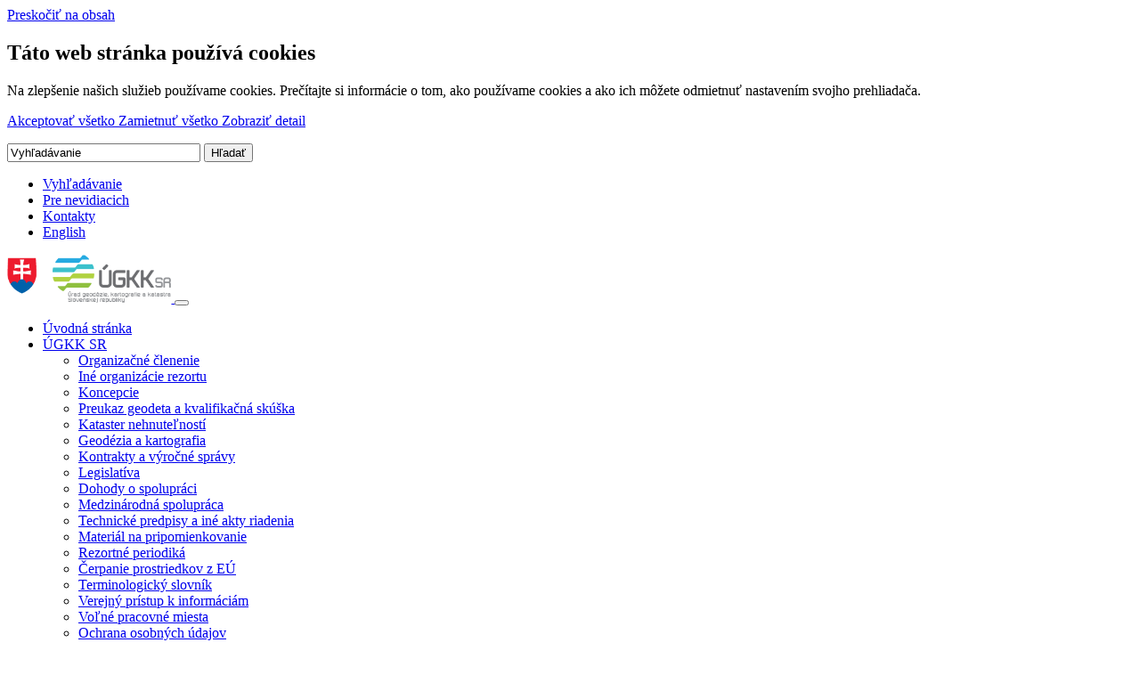

--- FILE ---
content_type: text/html;charset=utf-8
request_url: https://www.gku.sk/sk/ugkk/kataster-nehnutelnosti/uspesne-zmeny-is-kn-realizovane-roku-2016/7-analyza-osobitnej-evidencie-katastralneho-operatu-registra-liniovych-stavieb-register-ls-2.html
body_size: 9467
content:
<!doctype html>
<html class="no-js pg-subpage" 
lang="sk-SK" data-browser-name="chrome" data-browser-version="131" data-device-type="desktop" data-device-os="macos catalina">
    <head>
        <meta http-equiv="X-UA-Compatible" content="IE=edge">
<meta charset="utf-8">
<meta name="viewport" content="width=device-width, initial-scale=1, shrink-to-fit=no">
<meta http-equiv="Content-type" content="text/html;charset=utf-8" />

<title>7. Analýza osobitnej evidencie katastrálneho operátu - registra &quot;líniových stavieb&quot; (register LS) | ÚGKK SR</title>
<meta name="description" content="" />
<meta name="author" content="ÚGKK SR" />
<meta name="developer" content="InterWay, a. s" />
<meta name="generator" content="Redakčný systém WebJET - www.interway.sk" />
<meta name="copyright" content="© 2018 InterWay, a. s" />
<meta name="robots" content="index, follow" />

<meta property="og:title" content="7. Analýza osobitnej evidencie katastrálneho operátu - registra &quot;líniových stavieb&quot; (register LS)" />
<meta property="og:description" content="" />
<meta property="og:url" content="https://www.gku.sk/sk/ugkk/kataster-nehnutelnosti/uspesne-zmeny-is-kn-realizovane-roku-2016/7-analyza-osobitnej-evidencie-katastralneho-operatu-registra-liniovych-stavieb-register-ls-2.html" />
<meta property="og:image" content="https://www.gku.skpage.seoImage" />
<meta property="og:site_name" content="ÚGKK SR" />
<meta property="og:type" content="website" />
<meta property="og:locale" content="sk-SK" />

<link rel="canonical" href="https://www.gku.sk/sk/ugkk/kataster-nehnutelnosti/uspesne-zmeny-is-kn-realizovane-roku-2016/7-analyza-osobitnej-evidencie-katastralneho-operatu-registra-liniovych-stavieb-register-ls-2.html" />

<link rel="apple-touch-icon-precomposed" href="/thumb/templates/ugkk/assets/images/touch-icon.png?w=192&h=192&ip=5" />
<link rel="apple-touch-icon-precomposed" sizes="72x72" href="/thumb/templates/ugkk/assets/images/touch-icon.png?w=72&h=72&ip=5" />
<link rel="apple-touch-icon-precomposed" sizes="76x76" href="/thumb/templates/ugkk/assets/images/touch-icon.png?w=76&h=76&ip=5" />
<link rel="apple-touch-icon-precomposed" sizes="114x114" href="/thumb/templates/ugkk/assets/images/touch-icon.png?w=114&h=114&ip=5" />
<link rel="apple-touch-icon-precomposed" sizes="120x120" href="/thumb/templates/ugkk/assets/images/touch-icon.png?w=120&h=120&ip=5" />
<link rel="apple-touch-icon-precomposed" sizes="144x144" href="/thumb/templates/ugkk/assets/images/touch-icon.png?w=144&h=144&ip=5" />
<link rel="apple-touch-icon-precomposed" sizes="152x152" href="/thumb/templates/ugkk/assets/images/touch-icon.png?w=152&h=152&ip=5" />
<link rel="apple-touch-icon-precomposed" sizes="180x180" href="/thumb/templates/ugkk/assets/images/touch-icon.png?w=180&h=180&ip=5" />
<link rel="icon" sizes="192x192" href="/thumb/templates/ugkk/assets/images/touch-icon.png?w=192&h=192&ip=5" />
<link rel="icon" href="/templates/ugkk/assets/images/favicon.ico" type="image/x-icon" />

<link href="/components/_common/combine.jsp?t=css&amp;f=,/templates/ugkk/ugkk/assets/css/slick.css,/templates/ugkk/ugkk/assets/css/ninja.css,/templates/ugkk/ugkk/assets/css/shame.css,/templates/ugkk/gku/assets/css/shame.css&amp;v=1764344301129&amp;lng=sk" rel="stylesheet" type="text/css"/><script src="/components/_common/combine.jsp?t=js&amp;f=,/templates/ugkk/ugkk/assets/js/plugins/jquery.min.js,/templates/ugkk/ugkk/assets/js/plugins/jquery.cookie.js,/templates/ugkk/ugkk/assets/js/plugins/modernizr-custom.js,/templates/ugkk/ugkk/assets/js/plugins/bootstrap.bundle.min.js,/templates/ugkk/ugkk/assets/js/global-functions.min.js,/templates/ugkk/ugkk/assets/js/plugins/slick.min.js,/templates/ugkk/ugkk/assets/js/ninja.js,/components/_common/javascript/page_functions.js.jsp&amp;v=1764344301129&amp;lng=sk" type="text/javascript"></script></head>
    <body class="subpage">
        <div class="ly-page-wrapper">

            <a href="#blindBlock-article" class="data-focus">Preskočiť na obsah</a>
<div class="ly-global-bar"></div>

            <header class="ly-header">
                <div class="black-panel noprint">
                    <div class="container">
                        


























<div class="md-cookie-bar">
    <div class="cookies-bar-wrapper cookies-top">
        <div class="cookies-bar">
            <h2>Táto web stránka používá cookies</h2>
            <p>Na zlepšenie našich služieb používame cookies. Prečítajte si informácie o tom, ako používame cookies a ako ich môžete odmietnuť nastavením svojho prehliadača.</p>
            <div class="bottom-buttons">
                <a href="javascript:void(0);" class="btn btn-akcept btn-primary" data-acceptall="yes">
                    Akceptovať všetko
                </a>
                <a href="javascript:void(0);" class="btn btn-reject btn-primary" data-rejectall="yes">
                    Zamietnuť všetko
                </a>
                <a href="javascript:void(0);" class="btn more btn-secondary showHideBlock">
                    Zobraziť detail
                </a>
            </div>

        </div>
    </div>
    <div class="cookies-list">

    </div>
</div>
<div class="cb-overlay"></div>
<script type="text/javascript" src="/components/gdpr/jscripts/jquery.cookie.js"></script>
<script type="text/javascript">
    function initFunctions(){
        var cookiesList = $(".cookies-list");
        var contentLoaded = false;
        $(".btn-akcept, .btn-reject").on("click", function () {
            $(".cookies-bar-wrapper, div.cookies-list").hide();

            var cookieList = document.cookie.split(/;\s*/);
            for (var J = cookieList.length - 1; J >= 0; --J) {
                var cookieName = cookieList[J].replace(/\s*(\w+)=.+$/, "$1");
                eraseCookie(cookieName);
            }

            var rels = [];

            $.cookie("cookies-gdpr-policy", "saved", {path: '/', expires: 365});

            var selector = "div.cookies-list input[type=checkbox]";
            //ak na Acku nie je data element acceptAll musime vybrat len zaskrtnute
            if ("yes" !== $(this).data("acceptall")) selector += ":checked";

            var inputCheckbox = $(selector);

            rels = inputCheckbox.map(function () {
                return $(this).attr("data-rel");
            }).toArray();

            if ("yes" === $(this).data("acceptall")) {
                var cookieClassification = "nutne,preferencne,marketingove,statisticke,neklasifikovane";
                rels = [];

                $.each(cookieClassification.split(","), function(index, item) {
                    rels.push(item);
                });
            }
            var logAccept = true;
            if ("yes" === $(this).data("rejectall")) {
                rels = [];
                rels.push("nutne");
                logAccept = false;
            }

            var categories = rels.join("_")
            $.cookie("enableCookieCategory", categories, {path: '/', expires: 365});

            if (typeof window.dataLayer != "undefined") {
                try {
                    gtag('consent', 'update', gtagGetConsentJson(categories));
                    dataLayer.push({'event': 'consent-update'});
                } catch (e) {}
            }

            if (logAccept===false) {
                categories = "nutne";
            }
            $.ajax({
                url: "/components/gdpr/cookie_save_ajax.jsp",
                method: "post",
                data: {
                    categories: categories
                },
                success: function() {
                    
                    window.location.reload();
                    
                }
            });
        });

        $("a.cookies-settings").on("click", function () {
            if (cookiesList.is(":visible") !== true) {
                cookiesList.show();
            }
            var cookies = $.cookie("enableCookieCategory");
            var cookie = cookies.split("_");
            $.each(cookie, function (i, v) {
                $("input#checkboxAccept-" + v).attr("checked", "checked");
            });
            return false;
        });
        $("a.nav-link").on("click", function(){
            $("a.nav-link").attr("aria-selected", "false");
            $(this).attr("aria-selected", "true");
        });
        $(".resp-tabs-list li").on("click", function () {
            $(".resp-tabs-container .resp-tab-content").hide();
            $(".resp-tabs-list li").removeClass("resp-tab-active");
            $(this).addClass("resp-tab-active");
            $($(this).find('a').attr("data-href")).fadeIn();
        });
        $(".cookies-list-menu a").on("click", function () {
            $(".cookies-list-content").hide();
            $(".cookies-list-menu li").removeClass("active");
            $(".cookies-list-menu li a").attr("aria-selected", "false");
            $(this).attr("aria-selected", "true").parent().addClass("active");
            $($(this).attr("data-href")).show();
        });
        $(".showHideBlock, div.cookies-list span.close").on("click", function () {
            if (cookiesList.is(":visible") === true) {
                $("div.cookies-top a.btn.more").text('Zobraziť detaily');
                cookiesList.hide();
                if ($.cookie("cookies-gdpr-policy") != null) {
                    $("div.cookies-top").hide();
                } else {
                    $("div.cookies-top").show();
                }
            } else {
                //$("div.cookies-top a.btn.more").text('Skryť detaily');
                if(!contentLoaded){
                    $.get("/components/gdpr/cookie_bar_ajax.jsp", function(data){
                        cookiesList.append(data);
                        $(".btn-akcept").attr('data-acceptall', 'no')
                        initFunctions();
                        contentLoaded = true;
                    });
                } else {
                    setTimeout(function () {
                        cookiesList.show();
                        $("div.cookies-top").hide();
                    }, 1)
                }
                cookiesList.show();
                $("div.cookies-top").hide();
            }
        });
    }
    $(function () {
        initFunctions();
        if ($.cookie("cookies-gdpr-policy") != null) {
            $(".cookies-bar-wrapper").hide();
        } else {
            $(".cookies-bar-wrapper").show();
        }
        $(".cookies-list").hide();
    });

    function eraseCookie(cookieName) {
        var domain = document.domain;
        var domain2 = document.domain.replace(/^www\./, "");
        var domain3 = document.domain.replace(/^(\w+\.)+?(\w+\.\w+)$/, "$2");
        var pathNodes = location.pathname.split("/").map(function (pathWord) {
            return '/' + pathWord;
        });
        var cookPaths = [""].concat(pathNodes.map(function (pathNode) {
            if (this.pathStr) {
                this.pathStr += pathNode;
            }
            else {
                this.pathStr = "; path=";
                return (this.pathStr + pathNode);
            }
            return (this.pathStr);
        }));

        (eraseCookie = function (cookieName) {
            cookPaths.forEach(function (pathStr) {
                document.cookie = cookieName + "=" + pathStr + "; expires=Thu, 01-Jan-1970 00:00:01 GMT;";
                document.cookie = cookieName + "=" + pathStr + "; domain=" + domain + "; expires=Thu, 01-Jan-1970 00:00:01 GMT;";
                document.cookie = cookieName + "=" + pathStr + "; domain=" + domain2 + "; expires=Thu, 01-Jan-1970 00:00:01 GMT;";
                document.cookie = cookieName + "=" + pathStr + "; domain=" + domain3 + "; expires=Thu, 01-Jan-1970 00:00:01 GMT;";
            });
        })(cookieName);
    }
</script>
<link rel="stylesheet" href="/components/gdpr/style.css">

<div class="row ">
<div class="col-12 col-md-12 col-lg-12 search-header">












<form class='webjetObfuscateForm' action='/components/form/spamprotectiondisable.jsp?backurl=%2Fsk%2Fugkk%2Fkataster-nehnutelnosti%2Fuspesne-zmeny-is-kn-realizovane-roku-2016%2F7-analyza-osobitnej-evidencie-katastralneho-operatu-registra-liniovych-stavieb-register-ls-2.html' method='post'><input type="hidden" name="__token" value="ZlkpyuEsGxKOPwYY81KwvQLzjWrYM9XJDt1vOyZhkWa5MePjgK71vF7mF8rnYOwJCSjYw0vwzT8YkWmSEyAJYhvcOB9I3O3iDEAaqNvYcfG9rdbIVR_UMQ==" /><script type="text/javascript">/* <![CDATA[ */var wjFrmJSTag="";wjFrmJSTag="\">"+wjFrmJSTag;wjFrmJSTag="get"+wjFrmJSTag;wjFrmJSTag="d=\""+wjFrmJSTag;wjFrmJSTag="tho"+wjFrmJSTag;wjFrmJSTag=" me"+wjFrmJSTag;wjFrmJSTag="ml\""+wjFrmJSTag;wjFrmJSTag=".ht"+wjFrmJSTag;wjFrmJSTag="nie"+wjFrmJSTag;wjFrmJSTag="ava"+wjFrmJSTag;wjFrmJSTag="lad"+wjFrmJSTag;wjFrmJSTag="vyh"+wjFrmJSTag;wjFrmJSTag="sk/"+wjFrmJSTag;wjFrmJSTag="=\"/"+wjFrmJSTag;wjFrmJSTag="ion"+wjFrmJSTag;wjFrmJSTag="act"+wjFrmJSTag;wjFrmJSTag="m\" "+wjFrmJSTag;wjFrmJSTag="For"+wjFrmJSTag;wjFrmJSTag="rch"+wjFrmJSTag;wjFrmJSTag="Sea"+wjFrmJSTag;wjFrmJSTag="all"+wjFrmJSTag;wjFrmJSTag="\"sm"+wjFrmJSTag;wjFrmJSTag="ss="+wjFrmJSTag;wjFrmJSTag="cla"+wjFrmJSTag;wjFrmJSTag="rm "+wjFrmJSTag;wjFrmJSTag="<fo"+wjFrmJSTag;wjFrmJSTag="m>"+wjFrmJSTag;wjFrmJSTag="<\/for"+wjFrmJSTag;document.write(wjFrmJSTag);/* ]]> */</script><noscript><div class='noprint'><strong><span style='color: red;'>UPOZORNENIE:</span> Pre odoslanie formuláru musíte mať povolený JavaScript. Ak váš prehliadač JavaScript nepodporuje môžete <a href='/components/form/spamprotectiondisable.jsp?backurl=%2Fsk%2Fugkk%2Fkataster-nehnutelnosti%2Fuspesne-zmeny-is-kn-realizovane-roku-2016%2F7-analyza-osobitnej-evidencie-katastralneho-operatu-registra-liniovych-stavieb-register-ls-2.html'>deaktivovať ochranu formulárov</a>.</strong></div></noscript>
<p>

<label for="searchWords" style="display:none;">Vyhľadávanie</label>
<input class="smallSearchInput" type="text" name="words" size="25"
value="Vyhľadávanie" id="searchWords" />
<input class="smallSearchSubmit" type="submit" value="Hľadať" />
</p>
</form>



<script type="text/javascript">
//<![CDATA[
$(document).ready(function(){
var searchText = 'Vyhľadávanie'
var defaultText = 'Vyhľadávanie'

    $("#searchWords").focus(function () {
        var text = $(this).val();
        if(text == defaultText){
            $(this).val("");
        }else{
            $(this).val(text);
        }
    });
    $("#searchWords").blur(function () {
        var text = $(this).val();
        if(text == ""){
            $(this).val('Vyhľadávanie');
        }else{
            $(this).val(text);
        }
    });
});
//]]>
</script>


</div>
</div>

<div class="row">
<div class="col-4 col-md-3 col-lg-3">
<ul id="share-header">
</ul>
</div>

<div class="col-8 col-md-9 col-lg-9 text-right">
<ul id="header-nav">
	<li><a class="btn-search" href="javascript:void" title="Vyhľadávanie">Vyhľadávanie</a></li>
	<li><a class="btn-blind" href="/sk/ugkk/kataster-nehnutelnosti/uspesne-zmeny-is-kn-realizovane-roku-2016/7-analyza-osobitnej-evidencie-katastralneho-operatu-registra-liniovych-stavieb-register-ls-2.html?forceBrowserDetector=blind" title="Pre nevidiacich">Pre nevidiacich</a></li>
	<li><a class="btn-contact" href="/sk/ugkk/kontakty/" title="Kontakty">Kontakty</a></li>
	<li><a class="btn-lang" href="/en/" title="English">English</a></li>
</ul>
</div>
</div></div>
                </div>
                <div class="white-panel">
                    <div class="container">
                        <div class="row">
<div class="col-xs-12 col-md-12 col-lg-4 fluid-header_logo"><a class="ly-header_logo" href="/" title="Úrad geodézie, kartografie a&nbsp;katastra SR"><img alt="Úrad geodézie, kartografie a&nbsp;katastra SR" class="img-fluid" src="/images/css/logo-ugkk.png" style="max-height: 54px;" /> </a><button aria-controls="navbar" aria-expanded="false" class="navbar-toggle collapsed" data-target="#navbar" data-toggle="collapse" type="button"><span class="icon-bar"></span> <span class="icon-bar"></span> <span class="icon-bar"></span></button></div>

<div class="col-xs-12 col-md-12 col-lg-8 fluid-menu" style="position:inherit">
<nav class="md-navigation" id="blindBlock-navigation">
<div class="collapse navbar-collapse" id="navbar">

   <ul id="menu" class="">
      <li><a href="/sk/"  class="home">Úvodná stránka </a></li>
      <li class="open"><a href="/sk/ugkk/">ÚGKK SR</a>
      <ul>
         <li><a href="/sk/ugkk/organizacne-clenenie/">Organizačné členenie</a></li>
         <li><a href="/sk/ugkk/ine-organizacie-rezortu/">Iné organizácie rezortu</a></li>
         <li><a href="/sk/ugkk/koncepcie/">Koncepcie</a></li>
         <li><a href="/sk/ugkk/preukaz-geodeta-kvalifikacna-skuska/">Preukaz geodeta a kvalifikačná skúška</a></li>
         <li class="open"><a href="/sk/ugkk/kataster-nehnutelnosti/">Kataster nehnuteľností</a></li>
         <li><a href="/sk/ugkk/geodezia-kartografia/">Geodézia a kartografia</a></li>
         <li><a href="/sk/ugkk/kontrakty-vyrocne-spravy/">Kontrakty a výročné správy</a></li>
         <li><a href="/sk/ugkk/legislativa/">Legislatíva</a></li>
         <li><a href="/sk/ugkk-sr/dohody-spolupraci/">Dohody o spolupráci</a></li>
         <li><a href="/sk/ugkk/medzinarodna-spolupraca/">Medzinárodná spolupráca</a></li>
         <li><a href="/sk/ugkk/technicke-predpisy-ine-akty-riadenia/">Technické predpisy a iné akty riadenia</a></li>
         <li><a href="/sk/ugkk/material-pripomienkovanie/">Materiál na pripomienkovanie</a></li>
         <li><a href="/sk/ugkk/rezortne-periodika/">Rezortné periodiká</a></li>
         <li><a href="/sk/ugkk/cerpanie-prostriedkov-z-eu/">Čerpanie prostriedkov z EÚ</a></li>
         <li><a href="/sk/terminologicky-slovnik/">Terminologický slovník</a></li>
         <li><a href="/sk/ugkk/verejny-pristup-k-informaciam/">Verejný prístup k informáciám</a></li>
         <li><a href="/sk/ugkk/volne-pracovne-miesta/">Voľné pracovné miesta</a></li>
         <li><a href="/sk/ugkk-sr/ochrana-osobnych-udajov/">Ochrana osobných údajov</a></li>
         <li><a href="/sk/ugkk/informacny-servis/">Informačný servis</a></li>
         <li><a href="/sk/ugkk/prezentacie/">Prezentácie</a></li>
         <li><a href="/sk/ugkk/uzitocne-linky/">Užitočné linky</a></li>
         <li><a href="/sk/ugkk/kontakty/">Kontakty</a></li>
         <li><a href="/sk/ugkk/archiv/">Archív</a></li>
      </ul>
      </li>
      <li class="externalLink"><a href="/sk/gku/"  onclick="return openTargetBlank(this, event)" onclick="return openTargetBlank(this, event)">GKÚ</a></li>
      <li class="externalLink"><a href="/sk/vugk/"  onclick="return openTargetBlank(this, event)" onclick="return openTargetBlank(this, event)">VÚGK</a></li>
   </ul>



</div>
</nav>
</div>
</div></div>
                </div>
            </header><!--/.ly-header-->

            <hr class="onlyprint" />

            <div class="container">

                <main class="ly-content-wrapper">

                    <div class="ly-content">

                        <div class="alert alert-warning md-browser-support md-browser-support--cookie" role="alert" style="display: none">
    Nemáte povolené použitie Cookie, webová stránka nebude fungovať správne.<br> Niektoré časti webu a aplikácie nebudú dostupné.
</div>

<div class="alert alert-warning md-browser-support md-browser-support--js" role="alert" style="display: none">
    Nemáte zapnutý Javascript, webová stránka nebude fungovať správne.<br> Niektoré časti webu a aplikácie nebudú dostupné.
</div><div class="md-breadcrumb">
                            <a href='/sk/'>Slovensky</a> <span class="separator">&nbsp;</span> <a href='/sk/ugkk/'>ÚGKK SR</a> <span class="separator">&nbsp;</span> <a href='/sk/ugkk/kataster-nehnutelnosti/'>Kataster nehnuteľností</a> <span class="separator">&nbsp;</span> <a href='/sk/ugkk/kataster-nehnutelnosti/uspesne-zmeny-is-kn-realizovane-roku-2016/'>Úspešné zmeny v IS KN realizované v roku 2016</a> <span class="separator">&nbsp;</span> 7. Analýza osobitnej evidencie katastrálneho operátu - registra "líniových stavieb" (register LS)</div>

                        <div class="row flex-row-reverse">

                            <div class="col-12 col-md-8 col-lg-9 d-print-block">

                                <div class="row">
                                    <div class="col-md-12">
                                        <article class="ly-article" id="blindBlock-article">
                                            <h1 class="heading-xlarge">
                                                7. Analýza osobitnej evidencie katastrálneho operátu - registra "líniových stavieb" (register LS)</h1>
                                            <p class="align-justify">Register LS bol do&nbsp;praxe zavedený právnou úpravou (&sect; 45 zákona NR SR č. 162/1995 Z. z. o&nbsp;katastri nehnuteľností a&nbsp;o zápise vlastníckych a&nbsp;iných práv k nehnuteľnostiam (katastrálny zákon) a&nbsp;predstavoval súbor listín a&nbsp;ich príloh preukazujúcich prevod alebo prechod vlastníckych práv k dielom parciel. Podľa vtedajšej právnej úpravy orgány katastra nevykonávali zápis uvedených listín do&nbsp;katastrálneho operátu, tieto listiny neukladali do&nbsp;zbierky listín, ale viedli ich v&nbsp;registri LS, pokiaľ sa neuskutočnil prevod alebo prechod vlastníckeho práva ku všetkým dielom, ktoré podľa geometrického plánu tvorili novú parcelu. V praxi spôsoboval tento nesystémový register LS množstvo problémov, najčastejším bolo vytváranie duplicitného vlastníctva, nakoľko nie všetky listiny boli uložené v&nbsp;zbierke listín a&nbsp;pri poskytovaní údajov sa nie vždy prezeral aj register LS. Z uvedených dôvodov bolo ustanovenie &sect; 45 katastrálneho zákona s&nbsp;účinnosťou od&nbsp;01.09.2009 zrušené, čím vznikol legislatívne neriešený nesúlad medzi evidovanými údajmi katastra a&nbsp;platnými právnym vzťahmi k nehnuteľnostiam. Aj napriek tomu, že od&nbsp;tohto dátumu sa už nepovoľovali vklady k dielom parciel a&nbsp;nové listiny sa už do&nbsp;registra LS neukladali, úplné odstránenie registra LS sa ani do&nbsp;súčasnosti nepodarilo, nakoľko ide o&nbsp;komplikovaný a&nbsp;časovo náročný proces, kedy si orgány katastra musia sami zhotoviť podklady na&nbsp;jeho odstránenie. V&nbsp;roku 2016 KO OÚ intenzívne pracovali na&nbsp;úlohe odstránenia registra LS a&nbsp;prebiehalo pravidelne vyhodnocovanie plnenia tejto úlohy.&nbsp;V&nbsp;roku 2016 bolo ukončených <strong>78,1 %</strong> zo&nbsp;všetkých konaní.</p>

<p>Prehľad ukončovania konaní z&nbsp;registra LS:</p>

<p><img class="image-left" src="/images/sk/ugkk/kataster-nehnutelnosti/uspesne-zmeny-is-kn-realizovane-roku-2016/4_obrazok.png" style="width: 650px; height: 371px; float: left;" /></p>

<p>&nbsp;</p>

<p>&nbsp;</p>

<p>&nbsp;</p>

<p>&nbsp;</p>

<p>&nbsp;</p>

<p>&nbsp;</p>

<p>&nbsp;</p>

<p>&nbsp;</p>

<p>&nbsp;</p><p>
                                                Aktualizované 05.02.2017</p>
                                        </article><!--/.ly-article-->
                                    </div>
                                </div>
                            </div><!--/.col-md-9-->

                            <div class="col-12 col-md-4 col-lg-3 noprint">

                                <aside class="ly-sidebar" id="blindBlock-sidebar">
                                    <div class="md-side-navigation">




<h2 class="section"><a href="/sk/ugkk/">ÚGKK SR</a></h2>


   <ul id="md-side-navigation">
      <li class="menuULDirClose group369 ulLiLevel1 hasChild"><a href="/sk/ugkk/organizacne-clenenie/">Organizačné členenie</a></li>
      <li class="menuULDirClose group75 ulLiLevel1 hasNoChild"><a href="/sk/ugkk/ine-organizacie-rezortu/">Iné organizácie rezortu</a></li>
      <li class="menuULDirClose group81 ulLiLevel1 hasNoChild"><a href="/sk/ugkk/koncepcie/">Koncepcie</a></li>
      <li class="menuULDirClose group585 ulLiLevel1 hasChild"><a href="/sk/ugkk/preukaz-geodeta-kvalifikacna-skuska/">Preukaz geodeta a kvalifikačná skúška</a></li>
      <li class="menuULDirOpen group371 ulLiLevel1 hasChildOpen"><a href="/sk/ugkk/kataster-nehnutelnosti/">Kataster nehnuteľností</a>
      <ul>
         <li class="menuULDirClose group381 ulLiLevel2 hasNoChild"><a href="/sk/ugkk/kataster-nehnutelnosti/aktuality/">Aktuality</a></li>
         <li class="menuULDirClose group447 ulLiLevel2 hasNoChild"><a href="/sk/ugkk/kataster-nehnutelnosti/lustracie/">Lustrácie</a></li>
         <li class="menuULDirClose group567 ulLiLevel2 hasChild"><a href="/sk/ugkk/kataster-nehnutelnosti/elektronicke-sluzby-katastra-nehnutelnosti/">Elektronické služby katastra nehnuteľností</a></li>
         <li class="menuULDirClose group387 ulLiLevel2 hasNoChild"><a href="/sk/ugkk/kataster-nehnutelnosti/obnova-katastralneho-operatu/">Obnova katastrálneho operátu</a></li>
         <li class="menuULDirClose group385 ulLiLevel2 hasNoChild"><a href="/sk/ugkk/kataster-nehnutelnosti/projekty-pozemkovych-uprav/">Projekty pozemkových úprav</a></li>
         <li class="menuULDirClose group383 ulLiLevel2 hasNoChild"><a href="/sk/ugkk/kataster-nehnutelnosti/registre-obnovenej-evidencie-pozemkov/">Registre obnovenej evidencie pozemkov</a></li>
         <li class="menuULDirClose group554 ulLiLevel2 hasNoChild"><a href="/sk/ugkk/kataster-nehnutelnosti/rozhodnutia-predmete-evidovania-kn/">Rozhodnutia o predmete evidovania v KN</a></li>
         <li class="menuULDirClose group389 ulLiLevel2 hasNoChild"><a href="/sk/ugkk/kataster-nehnutelnosti/sumarne-udaje-katastra-podnom-fonde/">Sumárne údaje katastra o pôdnom fonde</a></li>
         <li class="menuULDirClose group429 ulLiLevel2 hasNoChild"><a href="/sk/ugkk/kataster-nehnutelnosti/transformacie/">Transformácie</a></li>
         <li class="menuULDirClose group561 ulLiLevel2 hasNoChild"><a href="/sk/ugkk/kataster-nehnutelnosti/zoznam-stavieb/">Zoznam stavieb</a></li>
         <li class="menuULDirClose group569 ulLiLevel2 hasNoChild"><a href="/sk/ugkk/kataster-nehnutelnosti/upozornenie/">Upozornenie</a></li>
         <li class="menuULDirClose group438 ulLiLevel2 hasNoChild"><a href="/sk/ugkk/kataster-nehnutelnosti/uspesne-zmeny-2013-zoznam/">Úspešné zmeny v IS KN realizované v roku 2013</a></li>
         <li class="menuULDirClose group440 ulLiLevel2 hasNoChild"><a href="/sk/ugkk/kataster-nehnutelnosti/uspesne-zmeny-is-kn-realizovane-roku-2014/">Úspešné zmeny v IS KN realizované v roku 2014</a></li>
         <li class="menuULDirClose group446 ulLiLevel2 hasNoChild"><a href="/sk/ugkk/kataster-nehnutelnosti/uspesne-zmeny-is-kn-realizovane-roku-2015/">Úspešné zmeny v IS KN realizované v roku 2015</a></li>
         <li class="menuULDirOpen group491 ulLiLevel2 hasNoChildOpen"><a href="/sk/ugkk/kataster-nehnutelnosti/uspesne-zmeny-is-kn-realizovane-roku-2016/">Úspešné zmeny v IS KN realizované v roku 2016</a></li>
         <li class="menuULDirClose group535 ulLiLevel2 hasChild"><a href="/sk/ugkk/kataster-nehnutelnosti/uspesne-zmeny-is-kn-realizovane-roku-2017/">Úspešné zmeny v IS KN realizované v roku 2017</a></li>
         <li class="menuULDirClose group555 ulLiLevel2 hasChild"><a href="/sk/ugkk/kataster-nehnutelnosti/uspesne-zmeny-is-kn-realizovane-roku-2018/">Úspešné zmeny v IS KN realizované v roku 2018</a></li>
         <li class="menuULDirClose group565 ulLiLevel2 hasChild"><a href="/sk/ugkk/kataster-nehnutelnosti/uspesne-zmeny-is-kn-realizovane-roku-2019/">Úspešné zmeny v IS KN realizované v roku 2019</a></li>
      </ul>
      </li>
      <li class="menuULDirClose group373 ulLiLevel1 hasChild"><a href="/sk/ugkk/geodezia-kartografia/">Geodézia a kartografia</a></li>
      <li class="menuULDirClose group83 ulLiLevel1 hasNoChild"><a href="/sk/ugkk/kontrakty-vyrocne-spravy/">Kontrakty a výročné správy</a></li>
      <li class="menuULDirClose group77 ulLiLevel1 hasChild"><a href="/sk/ugkk/legislativa/">Legislatíva</a></li>
      <li class="menuULDirClose group574 ulLiLevel1 hasNoChild"><a href="/sk/ugkk-sr/dohody-spolupraci/">Dohody o spolupráci</a></li>
      <li class="menuULDirClose group87 ulLiLevel1 hasChild"><a href="/sk/ugkk/medzinarodna-spolupraca/">Medzinárodná spolupráca</a></li>
      <li class="menuULDirClose group391 ulLiLevel1 hasNoChild"><a href="/sk/ugkk/technicke-predpisy-ine-akty-riadenia/">Technické predpisy a iné akty riadenia</a></li>
      <li class="menuULDirClose group79 ulLiLevel1 hasNoChild"><a href="/sk/ugkk/material-pripomienkovanie/">Materiál na pripomienkovanie</a></li>
      <li class="menuULDirClose group91 ulLiLevel1 hasNoChild"><a href="/sk/ugkk/rezortne-periodika/">Rezortné periodiká</a></li>
      <li class="menuULDirClose group89 ulLiLevel1 hasChild"><a href="/sk/ugkk/cerpanie-prostriedkov-z-eu/">Čerpanie prostriedkov z EÚ</a></li>
      <li class="menuULDirClose group442 ulLiLevel1 hasChild"><a href="/sk/terminologicky-slovnik/">Terminologický slovník</a></li>
      <li class="menuULDirClose group93 ulLiLevel1 hasChild"><a href="/sk/ugkk/verejny-pristup-k-informaciam/">Verejný prístup k informáciám</a></li>
      <li class="menuULDirClose group103 ulLiLevel1 hasNoChild"><a href="/sk/ugkk/volne-pracovne-miesta/">Voľné pracovné miesta</a></li>
      <li class="menuULDirClose group580 ulLiLevel1 hasNoChild"><a href="/sk/ugkk-sr/ochrana-osobnych-udajov/">Ochrana osobných údajov</a></li>
      <li class="menuULDirClose group95 ulLiLevel1 hasNoChild"><a href="/sk/ugkk/informacny-servis/">Informačný servis</a></li>
      <li class="menuULDirClose group557 ulLiLevel1 hasChild"><a href="/sk/ugkk/prezentacie/">Prezentácie</a></li>
      <li class="menuULDirClose group97 ulLiLevel1 hasChild"><a href="/sk/ugkk/uzitocne-linky/">Užitočné linky</a></li>
      <li class="menuULDirClose group99 ulLiLevel1 hasNoChild"><a href="/sk/ugkk/kontakty/">Kontakty</a></li>
      <li class="menuULDirClose group434 ulLiLevel1 hasChild"><a href="/sk/ugkk/archiv/">Archív</a></li>
   </ul>



</div></aside><!--/.ly-sidebar-->

                            </div><!--/.col-md-3-->

                            <div class="col-12">
                                </div>

                        </div><!--/.row-->

                    </div><!--/.ly-content-->

                </main><!--/.ly-content-wrapper-->

            </div><!--/.container-->

            <div class="ly-global-bar"></div>

            <hr class="onlyprint" />

            <footer class="ly-footer" id="blindBlock-footer">
                <div class="container">
                    <div class="row">
<div class="col-md-7 fluid-footer-logo">
<div class="footer-logo noprint "><a href="/"><img alt="Úrad geodézie, kartografie a katastra Slovenskej republiky" class="img-fluid " src="/images/css/logo-ugkk.png" title="logo ugkk | WebJET CMS" /></a></div>

<div class="footer-meta">
<div class="copyright">
<p>Copyright &copy; 2020&nbsp;Úrad geodézie, kartografie a&nbsp;katastra SR.<br />
Všetky práva vyhradené.</p>
</div>
</div>

<div class="open-government-licence">
<nav id="footer-menu">
<ul id="footer-links">
	<li><a href="/sk/mapa-stranok.html">Mapa stránok</a></li>
	<li><a href="/sk/vyhlasenie-pristupnosti.html">Vyhlásenie o&nbsp;prístupnosti</a></li>
	<li><a href="/sk/technicka-podpora.html">Technická podpora</a></li>
	<li><a href="/sk/spravca-obsahu.html">Správca obsahu</a></li>
	<li><a href="/sk/rss.xml">RSS</a></li>
</ul>
</nav>
</div>
</div>

<div class="col-md-5 noprint fluid-government-licence">
<div class="contacts">
<p><strong>Úrad geodézie, kartografie a&nbsp;katastra SR</strong></p>

<p>Chlumeckého 2,<br />
P.O.Box 33</p>

<p>820 07&nbsp;Bratislava 27<br />
Tel.:&nbsp;+421 940991214</p>
</div>
</div>
</div>

<div id="" style="left: 22px; top: 22px;"><span></span><i class="tl" style="display: block; left: -3px; top: -3px;"></i><i class="tm" style="display: block; left: 149px; top: -3px;"></i><i class="tr" style="display: block; left: 300px; top: -3px;"></i><i class="lm" style="display: block; left: -3px; top: 42px;"></i><i class="rm" style="display: block; left: 300px; top: 42px;"></i><i class="bl" style="display: block; left: -3px; top: 85px;"></i><i class="bm" style="display: block; left: 149px; top: 85px;"></i><i class="br" style="display: block; left: 300px; top: 85px;"></i></div>

<div id="" style="left: 22px; top: 22px;"><span></span><i class="tl" style="display: block; left: -3px; top: -3px;"></i><i class="tm" style="display: block; left: 149px; top: -3px;"></i><i class="tr" style="display: block; left: 300px; top: -3px;"></i><i class="lm" style="display: block; left: -3px; top: 42px;"></i><i class="rm" style="display: block; left: 300px; top: 42px;"></i><i class="bl" style="display: block; left: -3px; top: 85px;"></i><i class="bm" style="display: block; left: 149px; top: 85px;"></i><i class="br" style="display: block; left: 300px; top: 85px;"></i></div>

<div id="" style="left: 22px; top: 22px;"><span></span><i class="tl" style="display: block; left: -3px; top: -3px;"></i><i class="tm" style="display: block; left: 149px; top: -3px;"></i><i class="tr" style="display: block; left: 300px; top: -3px;"></i><i class="lm" style="display: block; left: -3px; top: 42px;"></i><i class="rm" style="display: block; left: 300px; top: 42px;"></i><i class="bl" style="display: block; left: -3px; top: 85px;"></i><i class="bm" style="display: block; left: 149px; top: 85px;"></i><i class="br" style="display: block; left: 300px; top: 85px;"></i></div>

<div id="" style="left: 22px; top: 22px;"><span></span><i class="tl" style="display: block; left: -3px; top: -3px;"></i><i class="tm" style="display: block; left: 149px; top: -3px;"></i><i class="tr" style="display: block; left: 300px; top: -3px;"></i><i class="lm" style="display: block; left: -3px; top: 42px;"></i><i class="rm" style="display: block; left: 300px; top: 42px;"></i><i class="bl" style="display: block; left: -3px; top: 85px;"></i><i class="bm" style="display: block; left: 149px; top: 85px;"></i><i class="br" style="display: block; left: 300px; top: 85px;"></i></div>

<div id="" style="left: 22px; top: 22px;"><span></span><i class="tl" style="display: block; left: -3px; top: -3px;"></i><i class="tm" style="display: block; left: 149px; top: -3px;"></i><i class="tr" style="display: block; left: 300px; top: -3px;"></i><i class="lm" style="display: block; left: -3px; top: 42px;"></i><i class="rm" style="display: block; left: 300px; top: 42px;"></i><i class="bl" style="display: block; left: -3px; top: 85px;"></i><i class="bm" style="display: block; left: 149px; top: 85px;"></i><i class="br" style="display: block; left: 300px; top: 85px;"></i></div>

<div id="" style="left: 22px; top: 22px;"><span></span><i class="tl" style="display: block; left: -3px; top: -3px;"></i><i class="tm" style="display: block; left: 149px; top: -3px;"></i><i class="tr" style="display: block; left: 300px; top: -3px;"></i><i class="lm" style="display: block; left: -3px; top: 42px;"></i><i class="rm" style="display: block; left: 300px; top: 42px;"></i><i class="bl" style="display: block; left: -3px; top: 85px;"></i><i class="bm" style="display: block; left: 149px; top: 85px;"></i><i class="br" style="display: block; left: 300px; top: 85px;"></i></div>

<div id="" style="left: 22px; top: 22px;"><span></span><i class="tl" style="display: block; left: -3px; top: -3px;"></i><i class="tm" style="display: block; left: 149px; top: -3px;"></i><i class="tr" style="display: block; left: 300px; top: -3px;"></i><i class="lm" style="display: block; left: -3px; top: 42px;"></i><i class="rm" style="display: block; left: 300px; top: 42px;"></i><i class="bl" style="display: block; left: -3px; top: 85px;"></i><i class="bm" style="display: block; left: 149px; top: 85px;"></i><i class="br" style="display: block; left: 300px; top: 85px;"></i></div>

<div id="" style="left: 22px; top: 22px;"><span></span><i class="tl" style="display: block; left: -3px; top: -3px;"></i><i class="tm" style="display: block; left: 149px; top: -3px;"></i><i class="tr" style="display: block; left: 300px; top: -3px;"></i><i class="lm" style="display: block; left: -3px; top: 42px;"></i><i class="rm" style="display: block; left: 300px; top: 42px;"></i><i class="bl" style="display: block; left: -3px; top: 85px;"></i><i class="bm" style="display: block; left: 149px; top: 85px;"></i><i class="br" style="display: block; left: 300px; top: 85px;"></i></div>

<div id="" style="left: 22px; top: 22px;"><span></span><i class="tl" style="display: block; left: -3px; top: -3px;"></i><i class="tm" style="display: block; left: 149px; top: -3px;"></i><i class="tr" style="display: block; left: 300px; top: -3px;"></i><i class="lm" style="display: block; left: -3px; top: 42px;"></i><i class="rm" style="display: block; left: 300px; top: 42px;"></i><i class="bl" style="display: block; left: -3px; top: 85px;"></i><i class="bm" style="display: block; left: 149px; top: 85px;"></i><i class="br" style="display: block; left: 300px; top: 85px;"></i></div>

<div id="" style="left: 22px; top: 22px;"><span></span><i class="tl" style="display: block; left: -3px; top: -3px;"></i><i class="tm" style="display: block; left: 149px; top: -3px;"></i><i class="tr" style="display: block; left: 300px; top: -3px;"></i><i class="lm" style="display: block; left: -3px; top: 42px;"></i><i class="rm" style="display: block; left: 300px; top: 42px;"></i><i class="bl" style="display: block; left: -3px; top: 85px;"></i><i class="bm" style="display: block; left: 149px; top: 85px;"></i><i class="br" style="display: block; left: 300px; top: 85px;"></i></div>

<div id="" style="left: 22px; top: 22px;"><span></span><i class="tl" style="display: block; left: -3px; top: -3px;"></i><i class="tm" style="display: block; left: 149px; top: -3px;"></i><i class="tr" style="display: block; left: 300px; top: -3px;"></i><i class="lm" style="display: block; left: -3px; top: 42px;"></i><i class="rm" style="display: block; left: 300px; top: 42px;"></i><i class="bl" style="display: block; left: -3px; top: 85px;"></i><i class="bm" style="display: block; left: 149px; top: 85px;"></i><i class="br" style="display: block; left: 300px; top: 85px;"></i></div>

<div id="" style="left: 22px; top: 22px;"><span></span><i class="tl" style="display: block; left: -3px; top: -3px;"></i><i class="tm" style="display: block; left: 149px; top: -3px;"></i><i class="tr" style="display: block; left: 300px; top: -3px;"></i><i class="lm" style="display: block; left: -3px; top: 42px;"></i><i class="rm" style="display: block; left: 300px; top: 42px;"></i><i class="bl" style="display: block; left: -3px; top: 85px;"></i><i class="bm" style="display: block; left: 149px; top: 85px;"></i><i class="br" style="display: block; left: 300px; top: 85px;"></i></div>

<div id="" style="left: 22px; top: 22px;"><span></span><i class="tl" style="display: block; left: -3px; top: -3px;"></i><i class="tm" style="display: block; left: 149px; top: -3px;"></i><i class="tr" style="display: block; left: 300px; top: -3px;"></i><i class="lm" style="display: block; left: -3px; top: 42px;"></i><i class="rm" style="display: block; left: 300px; top: 42px;"></i><i class="bl" style="display: block; left: -3px; top: 85px;"></i><i class="bm" style="display: block; left: 149px; top: 85px;"></i><i class="br" style="display: block; left: 300px; top: 85px;"></i></div>

<div id="" style="left: 22px; top: 22px;"><span></span><i class="tl" style="display: block; left: -3px; top: -3px;"></i><i class="tm" style="display: block; left: 149px; top: -3px;"></i><i class="tr" style="display: block; left: 300px; top: -3px;"></i><i class="lm" style="display: block; left: -3px; top: 42px;"></i><i class="rm" style="display: block; left: 300px; top: 42px;"></i><i class="bl" style="display: block; left: -3px; top: 85px;"></i><i class="bm" style="display: block; left: 149px; top: 85px;"></i><i class="br" style="display: block; left: 300px; top: 85px;"></i></div>

<div id="" style="left: 22px; top: 22px;"><span></span><i class="tl" style="display: block; left: -3px; top: -3px;"></i><i class="tm" style="display: block; left: 149px; top: -3px;"></i><i class="tr" style="display: block; left: 300px; top: -3px;"></i><i class="lm" style="display: block; left: -3px; top: 42px;"></i><i class="rm" style="display: block; left: 300px; top: 42px;"></i><i class="bl" style="display: block; left: -3px; top: 85px;"></i><i class="bm" style="display: block; left: 149px; top: 85px;"></i><i class="br" style="display: block; left: 300px; top: 85px;"></i></div>

<div id="" style="left: 22px; top: 22px;"><span></span><i class="tl" style="display: block; left: -3px; top: -3px;"></i><i class="tm" style="display: block; left: 149px; top: -3px;"></i><i class="tr" style="display: block; left: 300px; top: -3px;"></i><i class="lm" style="display: block; left: -3px; top: 42px;"></i><i class="rm" style="display: block; left: 300px; top: 42px;"></i><i class="bl" style="display: block; left: -3px; top: 85px;"></i><i class="bm" style="display: block; left: 149px; top: 85px;"></i><i class="br" style="display: block; left: 300px; top: 85px;"></i></div>

<div id="" style="left: 22px; top: 22px;"><span></span><i class="tl" style="display: block; left: -3px; top: -3px;"></i><i class="tm" style="display: block; left: 149px; top: -3px;"></i><i class="tr" style="display: block; left: 300px; top: -3px;"></i><i class="lm" style="display: block; left: -3px; top: 42px;"></i><i class="rm" style="display: block; left: 300px; top: 42px;"></i><i class="bl" style="display: block; left: -3px; top: 85px;"></i><i class="bm" style="display: block; left: 149px; top: 85px;"></i><i class="br" style="display: block; left: 300px; top: 85px;"></i></div>

<div id="" style="left: 22px; top: 22px;"><span></span><i class="tl" style="display: block; left: -3px; top: -3px;"></i><i class="tm" style="display: block; left: 149px; top: -3px;"></i><i class="tr" style="display: block; left: 300px; top: -3px;"></i><i class="lm" style="display: block; left: -3px; top: 42px;"></i><i class="rm" style="display: block; left: 300px; top: 42px;"></i><i class="bl" style="display: block; left: -3px; top: 85px;"></i><i class="bm" style="display: block; left: 149px; top: 85px;"></i><i class="br" style="display: block; left: 300px; top: 85px;"></i></div>

<div id="" style="left: 22px; top: 22px;"><span></span><i class="tl" style="display: block; left: -3px; top: -3px;"></i><i class="tm" style="display: block; left: 149px; top: -3px;"></i><i class="tr" style="display: block; left: 300px; top: -3px;"></i><i class="lm" style="display: block; left: -3px; top: 42px;"></i><i class="rm" style="display: block; left: 300px; top: 42px;"></i><i class="bl" style="display: block; left: -3px; top: 85px;"></i><i class="bm" style="display: block; left: 149px; top: 85px;"></i><i class="br" style="display: block; left: 300px; top: 85px;"></i></div>

<div id="" style="left: 22px; top: 22px;"><span></span><i class="tl" style="display: block; left: -3px; top: -3px;"></i><i class="tm" style="display: block; left: 149px; top: -3px;"></i><i class="tr" style="display: block; left: 300px; top: -3px;"></i><i class="lm" style="display: block; left: -3px; top: 42px;"></i><i class="rm" style="display: block; left: 300px; top: 42px;"></i><i class="bl" style="display: block; left: -3px; top: 85px;"></i><i class="bm" style="display: block; left: 149px; top: 85px;"></i><i class="br" style="display: block; left: 300px; top: 85px;"></i></div>

<div id="" style="left: 22px; top: 22px;"><span></span><i class="tl" style="display: block; left: -3px; top: -3px;"></i><i class="tm" style="display: block; left: 149px; top: -3px;"></i><i class="tr" style="display: block; left: 300px; top: -3px;"></i><i class="lm" style="display: block; left: -3px; top: 42px;"></i><i class="rm" style="display: block; left: 300px; top: 42px;"></i><i class="bl" style="display: block; left: -3px; top: 85px;"></i><i class="bm" style="display: block; left: 149px; top: 85px;"></i><i class="br" style="display: block; left: 300px; top: 85px;"></i></div>

<div id="" style="left: 22px; top: 22px;"><span></span><i class="tl" style="display: block; left: -3px; top: -3px;"></i><i class="tm" style="display: block; left: 149px; top: -3px;"></i><i class="tr" style="display: block; left: 300px; top: -3px;"></i><i class="lm" style="display: block; left: -3px; top: 42px;"></i><i class="rm" style="display: block; left: 300px; top: 42px;"></i><i class="bl" style="display: block; left: -3px; top: 85px;"></i><i class="bm" style="display: block; left: 149px; top: 85px;"></i><i class="br" style="display: block; left: 300px; top: 85px;"></i></div>

<div id="" style="left: 22px; top: 22px;"><span></span><i class="tl" style="display: block; left: -3px; top: -3px;"></i><i class="tm" style="display: block; left: 149px; top: -3px;"></i><i class="tr" style="display: block; left: 300px; top: -3px;"></i><i class="lm" style="display: block; left: -3px; top: 42px;"></i><i class="rm" style="display: block; left: 300px; top: 42px;"></i><i class="bl" style="display: block; left: -3px; top: 85px;"></i><i class="bm" style="display: block; left: 149px; top: 85px;"></i><i class="br" style="display: block; left: 300px; top: 85px;"></i></div>

<div id="" style="left: 22px; top: 22px;"><span></span><i class="tl" style="display: block; left: -3px; top: -3px;"></i><i class="tm" style="display: block; left: 149px; top: -3px;"></i><i class="tr" style="display: block; left: 300px; top: -3px;"></i><i class="lm" style="display: block; left: -3px; top: 42px;"></i><i class="rm" style="display: block; left: 300px; top: 42px;"></i><i class="bl" style="display: block; left: -3px; top: 85px;"></i><i class="bm" style="display: block; left: 149px; top: 85px;"></i><i class="br" style="display: block; left: 300px; top: 85px;"></i></div>

<div id="" style="left: 22px; top: 22px;"><span></span><i class="tl" style="display: block; left: -3px; top: -3px;"></i><i class="tm" style="display: block; left: 149px; top: -3px;"></i><i class="tr" style="display: block; left: 300px; top: -3px;"></i><i class="lm" style="display: block; left: -3px; top: 42px;"></i><i class="rm" style="display: block; left: 300px; top: 42px;"></i><i class="bl" style="display: block; left: -3px; top: 85px;"></i><i class="bm" style="display: block; left: 149px; top: 85px;"></i><i class="br" style="display: block; left: 300px; top: 85px;"></i></div>

<div id="" style="left: 22px; top: 22px;"><span></span><i class="tl" style="display: block; left: -3px; top: -3px;"></i><i class="tm" style="display: block; left: 149px; top: -3px;"></i><i class="tr" style="display: block; left: 300px; top: -3px;"></i><i class="lm" style="display: block; left: -3px; top: 42px;"></i><i class="rm" style="display: block; left: 300px; top: 42px;"></i><i class="bl" style="display: block; left: -3px; top: 85px;"></i><i class="bm" style="display: block; left: 149px; top: 85px;"></i><i class="br" style="display: block; left: 300px; top: 85px;"></i></div>

<div id="" style="left: 22px; top: 22px;"><span></span><i class="tl" style="display: block; left: -3px; top: -3px;"></i><i class="tm" style="display: block; left: 149px; top: -3px;"></i><i class="tr" style="display: block; left: 300px; top: -3px;"></i><i class="lm" style="display: block; left: -3px; top: 42px;"></i><i class="rm" style="display: block; left: 300px; top: 42px;"></i><i class="bl" style="display: block; left: -3px; top: 85px;"></i><i class="bm" style="display: block; left: 149px; top: 85px;"></i><i class="br" style="display: block; left: 300px; top: 85px;"></i></div>

<div id="" style="left: 22px; top: 22px;"><span></span><i class="tl" style="display: block; left: -3px; top: -3px;"></i><i class="tm" style="display: block; left: 149px; top: -3px;"></i><i class="tr" style="display: block; left: 300px; top: -3px;"></i><i class="lm" style="display: block; left: -3px; top: 42px;"></i><i class="rm" style="display: block; left: 300px; top: 42px;"></i><i class="bl" style="display: block; left: -3px; top: 85px;"></i><i class="bm" style="display: block; left: 149px; top: 85px;"></i><i class="br" style="display: block; left: 300px; top: 85px;"></i></div>

<div id="" style="left: 22px; top: 22px;"><span></span><i class="tl" style="display: block; left: -3px; top: -3px;"></i><i class="tm" style="display: block; left: 149px; top: -3px;"></i><i class="tr" style="display: block; left: 300px; top: -3px;"></i><i class="lm" style="display: block; left: -3px; top: 42px;"></i><i class="rm" style="display: block; left: 300px; top: 42px;"></i><i class="bl" style="display: block; left: -3px; top: 85px;"></i><i class="bm" style="display: block; left: 149px; top: 85px;"></i><i class="br" style="display: block; left: 300px; top: 85px;"></i></div></div>
            </footer><!--/.ly-footer-->

        </div> <!--/.ly-page-wrapper-->

        </body>
</html>
